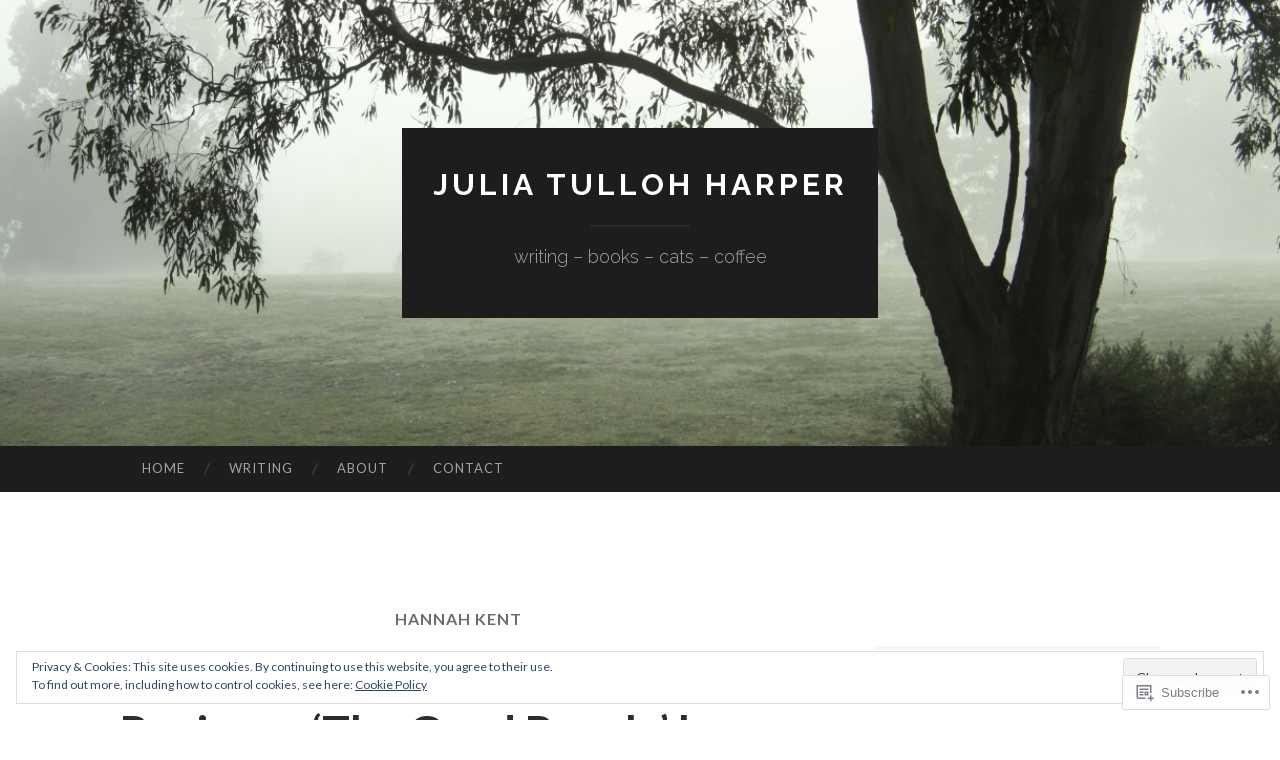

--- FILE ---
content_type: text/javascript; charset=utf-8
request_url: https://www.goodreads.com/review/custom_widget/16319384.Goodreads:%20read?cover_position=&cover_size=small&num_books=5&order=d&shelf=read&sort=date_added&widget_bg_transparent=&widget_id=16319384_read
body_size: 1447
content:
  var widget_code = '  <div class=\"gr_custom_container_16319384_read\">\n    <h2 class=\"gr_custom_header_16319384_read\">\n    <a style=\"text-decoration: none;\" rel=\"nofollow\" href=\"https://www.goodreads.com/review/list/16319384-julia-tulloh-harper?shelf=read&amp;utm_medium=api&amp;utm_source=custom_widget\">Goodreads: read<\/a>\n    <\/h2>\n      <div class=\"gr_custom_each_container_16319384_read\">\n          <div class=\"gr_custom_book_container_16319384_read\">\n            <a title=\"Hyacinth\" rel=\"nofollow\" href=\"https://www.goodreads.com/review/show/6034383123?utm_medium=api&amp;utm_source=custom_widget\"><img alt=\"Hyacinth\" border=\"0\" src=\"https://i.gr-assets.com/images/S/compressed.photo.goodreads.com/books/1675436834l/96783385._SY75_.jpg\" /><\/a>\n          <\/div>\n          <div class=\"gr_custom_rating_16319384_read\">\n            <span class=\" staticStars notranslate\"><img src=\"https://s.gr-assets.com/images/layout/gr_red_star_inactive.png\" /><img alt=\"\" src=\"https://s.gr-assets.com/images/layout/gr_red_star_inactive.png\" /><img alt=\"\" src=\"https://s.gr-assets.com/images/layout/gr_red_star_inactive.png\" /><img alt=\"\" src=\"https://s.gr-assets.com/images/layout/gr_red_star_inactive.png\" /><img alt=\"\" src=\"https://s.gr-assets.com/images/layout/gr_red_star_inactive.png\" /><\/span>\n          <\/div>\n          <div class=\"gr_custom_title_16319384_read\">\n            <a rel=\"nofollow\" href=\"https://www.goodreads.com/review/show/6034383123?utm_medium=api&amp;utm_source=custom_widget\">Hyacinth<\/a>\n          <\/div>\n          <div class=\"gr_custom_author_16319384_read\">\n            by <a rel=\"nofollow\" href=\"https://www.goodreads.com/author/show/22457349.Will_Cox\">Will Cox<\/a>\n          <\/div>\n      <\/div>\n      <div class=\"gr_custom_each_container_16319384_read\">\n          <div class=\"gr_custom_book_container_16319384_read\">\n            <a title=\"The Song of Achilles\" rel=\"nofollow\" href=\"https://www.goodreads.com/review/show/5982370060?utm_medium=api&amp;utm_source=custom_widget\"><img alt=\"The Song of Achilles\" border=\"0\" src=\"https://i.gr-assets.com/images/S/compressed.photo.goodreads.com/books/1620869288l/58028296._SY75_.jpg\" /><\/a>\n          <\/div>\n          <div class=\"gr_custom_rating_16319384_read\">\n            <span class=\" staticStars notranslate\" title=\"really liked it\"><img alt=\"really liked it\" src=\"https://s.gr-assets.com/images/layout/gr_red_star_active.png\" /><img alt=\"\" src=\"https://s.gr-assets.com/images/layout/gr_red_star_active.png\" /><img alt=\"\" src=\"https://s.gr-assets.com/images/layout/gr_red_star_active.png\" /><img alt=\"\" src=\"https://s.gr-assets.com/images/layout/gr_red_star_active.png\" /><img alt=\"\" src=\"https://s.gr-assets.com/images/layout/gr_red_star_inactive.png\" /><\/span>\n          <\/div>\n          <div class=\"gr_custom_title_16319384_read\">\n            <a rel=\"nofollow\" href=\"https://www.goodreads.com/review/show/5982370060?utm_medium=api&amp;utm_source=custom_widget\">The Song of Achilles<\/a>\n          <\/div>\n          <div class=\"gr_custom_author_16319384_read\">\n            by <a rel=\"nofollow\" href=\"https://www.goodreads.com/author/show/176372.Madeline_Miller\">Madeline Miller<\/a>\n          <\/div>\n      <\/div>\n      <div class=\"gr_custom_each_container_16319384_read\">\n          <div class=\"gr_custom_book_container_16319384_read\">\n            <a title=\"Why the F*#@ Am I Still Not Organized?: Stop Struggling with Clutter Once and for All\" rel=\"nofollow\" href=\"https://www.goodreads.com/review/show/5954091149?utm_medium=api&amp;utm_source=custom_widget\"><img alt=\"Why the F*#@ Am I Still Not Organized?: Stop Struggling with Clutter Once and for All\" border=\"0\" src=\"https://i.gr-assets.com/images/S/compressed.photo.goodreads.com/books/1671023875l/67369317._SY75_.jpg\" /><\/a>\n          <\/div>\n          <div class=\"gr_custom_rating_16319384_read\">\n            <span class=\" staticStars notranslate\"><img src=\"https://s.gr-assets.com/images/layout/gr_red_star_inactive.png\" /><img alt=\"\" src=\"https://s.gr-assets.com/images/layout/gr_red_star_inactive.png\" /><img alt=\"\" src=\"https://s.gr-assets.com/images/layout/gr_red_star_inactive.png\" /><img alt=\"\" src=\"https://s.gr-assets.com/images/layout/gr_red_star_inactive.png\" /><img alt=\"\" src=\"https://s.gr-assets.com/images/layout/gr_red_star_inactive.png\" /><\/span>\n          <\/div>\n          <div class=\"gr_custom_title_16319384_read\">\n            <a rel=\"nofollow\" href=\"https://www.goodreads.com/review/show/5954091149?utm_medium=api&amp;utm_source=custom_widget\">Why the F*#@ Am I Still Not Organized?: Stop Struggling with Clutter Once and for All<\/a>\n          <\/div>\n          <div class=\"gr_custom_author_16319384_read\">\n            by <a rel=\"nofollow\" href=\"https://www.goodreads.com/author/show/23188881.Star_Hansen\">Star Hansen<\/a>\n          <\/div>\n          <div class=\"gr_custom_review_16319384_read\">\n            There were some helpful tips in here… Hansen’s overall premise is that we need to root out the reasons behind why we might be habitually messy/cluttered - ie is there some fear or anxiety or trauma that our brains inadvertently attempt t...\n          <\/div>\n      <\/div>\n      <div class=\"gr_custom_each_container_16319384_read\">\n          <div class=\"gr_custom_book_container_16319384_read\">\n            <a title=\"Circe\" rel=\"nofollow\" href=\"https://www.goodreads.com/review/show/5953988015?utm_medium=api&amp;utm_source=custom_widget\"><img alt=\"Circe\" border=\"0\" src=\"https://i.gr-assets.com/images/S/compressed.photo.goodreads.com/books/1562777177l/42420227._SY75_.jpg\" /><\/a>\n          <\/div>\n          <div class=\"gr_custom_rating_16319384_read\">\n            <span class=\" staticStars notranslate\"><img src=\"https://s.gr-assets.com/images/layout/gr_red_star_inactive.png\" /><img alt=\"\" src=\"https://s.gr-assets.com/images/layout/gr_red_star_inactive.png\" /><img alt=\"\" src=\"https://s.gr-assets.com/images/layout/gr_red_star_inactive.png\" /><img alt=\"\" src=\"https://s.gr-assets.com/images/layout/gr_red_star_inactive.png\" /><img alt=\"\" src=\"https://s.gr-assets.com/images/layout/gr_red_star_inactive.png\" /><\/span>\n          <\/div>\n          <div class=\"gr_custom_title_16319384_read\">\n            <a rel=\"nofollow\" href=\"https://www.goodreads.com/review/show/5953988015?utm_medium=api&amp;utm_source=custom_widget\">Circe<\/a>\n          <\/div>\n          <div class=\"gr_custom_author_16319384_read\">\n            by <a rel=\"nofollow\" href=\"https://www.goodreads.com/author/show/176372.Madeline_Miller\">Madeline Miller<\/a>\n          <\/div>\n      <\/div>\n      <div class=\"gr_custom_each_container_16319384_read\">\n          <div class=\"gr_custom_book_container_16319384_read\">\n            <a title=\"The Girl, the Cat and the Navigator\" rel=\"nofollow\" href=\"https://www.goodreads.com/review/show/5674195667?utm_medium=api&amp;utm_source=custom_widget\"><img alt=\"The Girl, the Cat and the Navigator\" border=\"0\" src=\"https://i.gr-assets.com/images/S/compressed.photo.goodreads.com/books/1542022597l/42759437._SY75_.jpg\" /><\/a>\n          <\/div>\n          <div class=\"gr_custom_rating_16319384_read\">\n            <span class=\" staticStars notranslate\"><img src=\"https://s.gr-assets.com/images/layout/gr_red_star_inactive.png\" /><img alt=\"\" src=\"https://s.gr-assets.com/images/layout/gr_red_star_inactive.png\" /><img alt=\"\" src=\"https://s.gr-assets.com/images/layout/gr_red_star_inactive.png\" /><img alt=\"\" src=\"https://s.gr-assets.com/images/layout/gr_red_star_inactive.png\" /><img alt=\"\" src=\"https://s.gr-assets.com/images/layout/gr_red_star_inactive.png\" /><\/span>\n          <\/div>\n          <div class=\"gr_custom_title_16319384_read\">\n            <a rel=\"nofollow\" href=\"https://www.goodreads.com/review/show/5674195667?utm_medium=api&amp;utm_source=custom_widget\">The Girl, the Cat and the Navigator<\/a>\n          <\/div>\n          <div class=\"gr_custom_author_16319384_read\">\n            by <a rel=\"nofollow\" href=\"https://www.goodreads.com/author/show/16514217.Matilda_Woods\">Matilda Woods<\/a>\n          <\/div>\n      <\/div>\n  <br style=\"clear: both\"/>\n  <center>\n    <a rel=\"nofollow\" href=\"https://www.goodreads.com/\"><img alt=\"goodreads.com\" style=\"border:0\" src=\"https://s.gr-assets.com/images/widget/widget_logo.gif\" /><\/a>\n  <\/center>\n  <noscript>\n    Share <a rel=\"nofollow\" href=\"https://www.goodreads.com/\">book reviews<\/a> and ratings with Julia, and even join a <a rel=\"nofollow\" href=\"https://www.goodreads.com/group\">book club<\/a> on Goodreads.\n  <\/noscript>\n  <\/div>\n'
  var widget_div = document.getElementById('gr_custom_widget_16319384_read')
  if (widget_div) {
    widget_div.innerHTML = widget_code
  }
  else {
    document.write(widget_code)
  }
